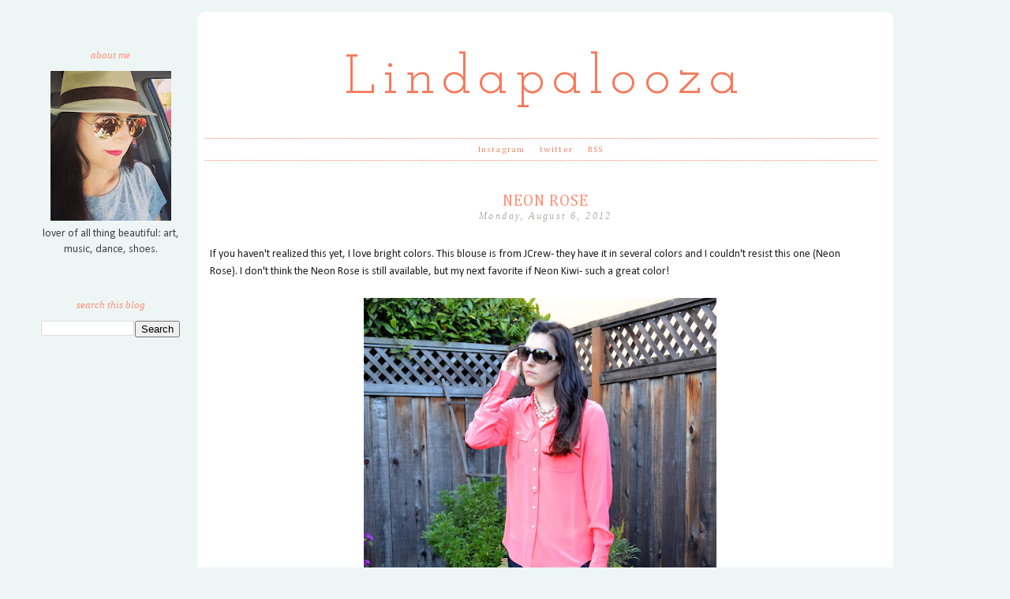

--- FILE ---
content_type: text/html; charset=UTF-8
request_url: https://www.lindapalooza.com/2012/08/neon-rose.html
body_size: 9650
content:
<!DOCTYPE html>
<html dir='ltr' xmlns='http://www.w3.org/1999/xhtml' xmlns:b='http://www.google.com/2005/gml/b' xmlns:data='http://www.google.com/2005/gml/data' xmlns:expr='http://www.google.com/2005/gml/expr' xmlns:fb='https://www.facebook.com/2008/fbml'>
<head>
<link href='https://www.blogger.com/static/v1/widgets/2944754296-widget_css_bundle.css' rel='stylesheet' type='text/css'/>
<meta content='text/html; charset=UTF-8' http-equiv='Content-Type'/>
<meta content='blogger' name='generator'/>
<link href='https://www.lindapalooza.com/favicon.ico' rel='icon' type='image/x-icon'/>
<link href='https://www.lindapalooza.com/2012/08/neon-rose.html' rel='canonical'/>
<link rel="alternate" type="application/atom+xml" title="Lindapalooza - Atom" href="https://www.lindapalooza.com/feeds/posts/default" />
<link rel="alternate" type="application/rss+xml" title="Lindapalooza - RSS" href="https://www.lindapalooza.com/feeds/posts/default?alt=rss" />
<link rel="service.post" type="application/atom+xml" title="Lindapalooza - Atom" href="https://www.blogger.com/feeds/1776973945718894769/posts/default" />

<link rel="alternate" type="application/atom+xml" title="Lindapalooza - Atom" href="https://www.lindapalooza.com/feeds/2950636581033398590/comments/default" />
<!--Can't find substitution for tag [blog.ieCssRetrofitLinks]-->
<link href='https://blogger.googleusercontent.com/img/b/R29vZ2xl/AVvXsEjym0DsGWctn87ihYVREs1HWGz7HUNU2xNDCsbrk0Sq6dnu0FIjvfRpOppDr9qnyWqVlIkbUeHcCOwMUOd5AN7Ea-KE6MRYMw7rZ1eVcEsoBru5fOrrSbDLuLOCAkpFjPJEb6jA8mvong/s800/DSC_0036.jpg' rel='image_src'/>
<meta content='https://www.lindapalooza.com/2012/08/neon-rose.html' property='og:url'/>
<meta content='Neon Rose' property='og:title'/>
<meta content='' property='og:description'/>
<meta content='https://blogger.googleusercontent.com/img/b/R29vZ2xl/AVvXsEjym0DsGWctn87ihYVREs1HWGz7HUNU2xNDCsbrk0Sq6dnu0FIjvfRpOppDr9qnyWqVlIkbUeHcCOwMUOd5AN7Ea-KE6MRYMw7rZ1eVcEsoBru5fOrrSbDLuLOCAkpFjPJEb6jA8mvong/w1200-h630-p-k-no-nu/DSC_0036.jpg' property='og:image'/>
<title>Lindapalooza: Neon Rose</title>
<style type='text/css'>@font-face{font-family:'Calibri';font-style:normal;font-weight:400;font-display:swap;src:url(//fonts.gstatic.com/l/font?kit=J7afnpV-BGlaFfdAhLEY67FIEjg&skey=a1029226f80653a8&v=v15)format('woff2');unicode-range:U+0000-00FF,U+0131,U+0152-0153,U+02BB-02BC,U+02C6,U+02DA,U+02DC,U+0304,U+0308,U+0329,U+2000-206F,U+20AC,U+2122,U+2191,U+2193,U+2212,U+2215,U+FEFF,U+FFFD;}@font-face{font-family:'Cambria';font-style:normal;font-weight:400;font-display:swap;src:url(//fonts.gstatic.com/l/font?kit=GFDqWAB9jnWLT-HIK7ILrphaOAw&skey=d4699178559bc4b0&v=v18)format('woff2');unicode-range:U+0000-00FF,U+0131,U+0152-0153,U+02BB-02BC,U+02C6,U+02DA,U+02DC,U+0304,U+0308,U+0329,U+2000-206F,U+20AC,U+2122,U+2191,U+2193,U+2212,U+2215,U+FEFF,U+FFFD;}@font-face{font-family:'Josefin Slab';font-style:normal;font-weight:400;font-display:swap;src:url(//fonts.gstatic.com/s/josefinslab/v29/lW-swjwOK3Ps5GSJlNNkMalNpiZe_ldbOR4W71msR349KoKZAyOw3w.woff2)format('woff2');unicode-range:U+0000-00FF,U+0131,U+0152-0153,U+02BB-02BC,U+02C6,U+02DA,U+02DC,U+0304,U+0308,U+0329,U+2000-206F,U+20AC,U+2122,U+2191,U+2193,U+2212,U+2215,U+FEFF,U+FFFD;}</style>
<style id='page-skin-1' type='text/css'><!--
/*
-----------------------------------------------
Blogger Template Style
Designer: Ana Degenaar
URL:      www.blogmilkshop.com
----------------------------------------------- */
#Navbar1 {
margin: 0;
padding: 0;
visibility: hide;
display: none ;
}
/* Variable definitions
====================
<Variable name="bgcolor" description="Background Color"
type="color" default="#333">
<Variable name="textcolor" description="Text Color"
type="color" default="#333">
<Variable name="quotecolor" description="Quote Color"
type="color" default="#333">
<Variable name="linkcolor" description="Link Color"
type="color" default="#58a">
<Variable name="visitedlinkcolor" description="Visited Link Color"
type="color" default="#58a">
<Variable name="blogtitlecolor" description="Blog Title Color"
type="color" default="#666">
<Variable name="posttitlecolor" description="Post Title Color"
type="color" default="#c60">
<Variable name="datetitlecolor" description="Date Title Color"
type="color" default="#c60">
<Variable name="sidebartitlecolor" description="Sidebar Title Color"
type="color" default="#999">
<Variable name="sidebartextcolor" description="Sidebar Text Color"
type="color" default="#666">
<Variable name="postfootercolor" description="Footer Text Color"
type="color" default="#666">
<Variable name="columnsbg" description="Columns Background Color"
type="color" default="#666">
<Variable name="bodyfont" description="Text Font"
type="font" default="normal normal 90% 'Lucida Sans Unicode', 'Lucida Grande', Tahoma, sans-serif;">
<Variable name="quotefont" description="Quote Font"
type="font" default="normal normal 90% 'Lucida Sans Unicode', 'Lucida Grande', Tahoma, sans-serif;">
<Variable name="blogtitlefont" description="Blog Title Font"
type="font"
default="normal normal 78% 'Trebuchet MS',Trebuchet,Arial,Verdana,Sans-serif">
<Variable name="datetitlefont" description="Date Title Font"
type="font"
default="normal normal 200% Georgia, Serif">
<Variable name="posttitlefont" description="Post Title Font"
type="font"
default="normal normal 200% Georgia, Serif">
<Variable name="sidebartitlefont" description="Sidebar Title Font"
type="font"
default="normal normal 200% Georgia, Serif">
<Variable name="postfooterfont" description="Post Footer Font"
type="font"
default="normal normal 78% 'Trebuchet MS', Trebuchet, Arial, Verdana, Sans-serif">
<Variable name="startSide" description="Start side in blog language"
type="automatic" default="left">
<Variable name="endSide" description="End side in blog language"
type="automatic" default="right">
<Variable name="linkbarTextColor" description="Linkbar Text Color"
type="color" default="#ffffff">
<Variable name="linkbarborderColor" description="Linkbar Border Color"
type="color" default="#ffffff">
<Variable name="linkbarHoverTextColor" description="Linkbar Hover Text Color"
type="color" default="#9D1961">
<Variable name="linkbarTextFont" description="Linkbar Text Font"
type="font"
default="normal normal 77% Verdana, sans-serif"
>
*/
/* Use this with templates/template-bwocol.html */
body {
background: #edf6f5;
color:#212121;
margin:0;
font: normal normal 14px Calibri;
text-align: center;
}
a:link {
color: #f87859;
text-decoration:none;
}
a:visited {
color: #f87859;
}
.rsidebar a:link {
color: #f87859;
text-decoration:none;
}
.rsidebar a:visited {
color: #f87859;
text-decoration:none;
}
a:hover {
color:#ccc;
}
a img {
border-width:0;
}
/* Header
-----------------------------------------------(c) theme by blogmilk
*/
#header-wrapper {
width: 100%;
height: 150px;
text-transform: none;
font: normal normal 70px Josefin Slab;
color: #99e9e4;
text-align: center;
}
#header-inner {
background-position: center;
margin-left: auto;
margin-right: auto;
}
#header h1 {
color: #99e9e4;
font: normal normal 70px Josefin Slab;
text-decoration:none;
text-transform: none;
margin-top: 0px;
letter-spacing: 10px;
padding-top: 50px;
}
#header a:hover {
color:#666666;
}
#header .description {
margin:0 5px 5px;
padding:0 20px 15px;
max-width:995px;
text-transform:uppercase;
letter-spacing:.2em;
line-height: 1.4em;
font-size: 0px;
}
#header a img {
margin: 0px 0px 0px 0px;
padding: 0px 0px 0px 0px;
border: 0;
}
/* -----   LINKBAR   -----(c) theme by blogmilk*/
#linkbar-wrapper {
margin: 10px 0px 30px 0px;
padding: 0px 0px 0px 15px;
width: 97%;
position: relative;
border-top: dotted 1px #ee866d;
border-bottom: dotted 1px #ee866d;
}
#linkbar .widget {
margin: 0px 0px 0px 0px;
padding: 4px 0px 3px 0px;
text-align: center;
}
#linkbar ul {
margin: 0px 0px 0px 0px;
padding: 0px 0px 0px 0px;
list-style-type:none;
}
#linkbar li {
display: inline;
margin: 0px 0px 0px 0px;
padding: 0px 0px 0px 0px;
font: normal normal 11px Cambria;
color: #ee866d;
}
#linkbar h2 {
margin: 0px 0px 0px 0px;
padding: 0px 0px 0px 0px;
display: none;
visibility: hidden;
font: normal normal 11px Cambria;
color: #ee866d;
}
#linkbar a {
clear: both;
margin: 0px -4px 0px 0px;
padding: 6px 20px 6px 0px;
width:100%;
text-decoration:none;
font: normal normal 11px Cambria;
color: #ee866d;
text-transform: none;
letter-spacing: 0.1em;
}
#linkbar a:hover {
color: #ffffff;
background: $linkbarHoverBgColor;
text-decoration:underline;
}
/* Outer-Wrapper
-----------------------------------------------(c) theme by blogmilk */
#outer-wrapper {
width: 1200px;
margin:0 auto;
text-align:left;
margin-top: -5px;
font: normal normal 14px Calibri;
font-weight: normal;
line-height:20px;
color: #212121;
}
#main-wrapper {
margin-bottom: -18px;
margin-top: 20px;
margin-bottom: 10px;
width: 862px;
float: left;
padding-left: 10px;
padding-right: 10px;
-moz-border-radius: 10px;
border-radius: 10px;
background: #fff;
word-wrap: break-word; /* fix for long text breaking sidebar float in IE */
overflow: hidden;     /* fix for long non-text content breaking IE sidebar float */
}
#sidebar-wrapper {
text-transform: lowercase;
color: #444444;
margin-top: 50px;
width: 200px;
padding-bottom: 10px;
padding-right: 10px;
float: left;
text-align: center;
word-wrap: break-word; /* fix for long text breaking sidebar float in IE */
overflow: hidden;      /* fix for long non-text content breaking IE sidebar float */
}
/* Headings
-----------------------------------------------(c) theme by blogmilk */
h2 {
font: italic normal 13px Georgia, Utopia, 'Palatino Linotype', Palatino, serif;
line-height: 1.4em;
text-transform: lowercase;
color: #ff8f74;
text-align: center;
}
/* Posts
-----------------------------------------------(c) theme by blogmilk
*/
h2.date-header {
color: #aeaeab;
font: italic normal 12px 'Times New Roman', Times, FreeSerif, serif;
font-weight: normal;
letter-spacing: 0.2em;
text-transform: none;
padding-bottom: 20px;
text-align: center;
margin-top: -20px;
}
.post {
margin:.5em 0 1.5em;
padding: 5px 5px 5px 6px;
}
.post h3 {
margin:.25em 0 0;
font-weight: normal;
letter-spacing: 1px;
line-height:1.4em;
font: normal normal 20px Cambria;
color: #ff8f74;
text-transform: none;
margin-bottom: 20px;
}
.post h3 a, .post h3 a:visited, .post h3 strong {
display:block;
text-decoration:none;
color: #ff8f74;
font-weight: normal;
font: normal normal 20px Cambria;
text-transform: uppercase;
text-align: center;
}
.post h3 strong, .post h3 a:hover {
color:#eee;
}
.post-body {
margin:0 0 .75em;
line-height:1.6em;
color:#212121;
padding-right: 15px;
}
.post-footer {
font: normal normal 12px 'Times New Roman', Times, FreeSerif, serif;
text-transform: lowercase;
line-height:1.6em;
margin-bottom: 30px;
margin-top: 40px;
letter-spacing: 1px;
height: 40px;
display: block;
padding-top: 6px;
text-align: right;
color: #ff8f74;
border-top: dotted 1px #ee866d;
border-bottom: dotted 1px #ee866d;
}
.post-labels {
padding-left: 3px;
color: #ff8f74;
text-align: left;
float: left;
padding-left: 10px;
}
.post-footer a {
color: #ff8f74;
}
.comment-link {
text-align: left;
float: left;
padding-left: 10px;
}
.post-footer-line-1 {
font: normal normal 12px 'Times New Roman', Times, FreeSerif, serif;
}
.post img {
margin-bottom:6px;
}
.tr-caption-container img {
border: none;
padding: 0;
}
.post blockquote {
line-height: 1.8em;
margin-left: 15px;
color: #212121;
font: normal normal 11px Calibri;
border-left: 1px dotted #212121;
padding-left: 5px;
}
.post blockquote p {
line-height: 1.6em;
}
/* Comments
-----------------------------------------------(c) theme by blogmilk */
#comments h4 {
font-weight: normal;
line-height: 1.4em;
text-transform:lowercase;
color: #999999;
}
#comments-block {
margin:1em 0 1.5em;
line-height:1.6em;
font-transform: lowercase;
}
#comments-block .comment-author {
margin:.5em 0;
font-transform: lowercase;
}
#comments-block .comment-body {
margin:.25em 0 0;
font-transform: lowercase;
}
#comments-block .comment-footer {
margin:-.25em 0 2em;
line-height: 1.4em;
text-transform:uppercase;
letter-spacing:.1em;
font-size: 10px;
border-bottom: 1px #ccc dotted;
}
#comments-block .comment-body p {
margin:0 0 .75em;
}
.deleted-comment {
font-style:italic;
color:gray;
}
#blog-pager-newer-link {
float: left;
text-transform: uppercase;
font-size: 16px;
padding-left: 20px;
}
#blog-pager-older-link {
float: right;
text-transform: uppercase;
padding-right: 20px;
font-size: 16px;
}
#blog-pager {
text-align: center;
text-transform: uppercase;
font-size: 16px;
}
.feed-links {
clear: both;
line-height: 2.5em;
}
/* Sidebar Content
-----------------------------------------------(c) theme by blogmilk */
.sidebar {
line-height:1.6em;
}
.rsidebar ul li {
list-style: none;
margin-left: -40px;
line-height:1.8em;
}
.rsidebar .widget {
margin:0 5px 1.5em 5px;
padding: 5px 7px 5px 7px;
padding-bottom: 15px;
}
.main .widget {
margin:0 0 1.5em;
padding:0 0 1.5em;
}
.main .Blog {
border-bottom-width: 0;
}
/* Profile
-----------------------------------------------(c) theme by blogmilk */
.profile-img {
display: block;
float: center;
margin-left: 10px;
margin-right: 0px;
height: 150px;
width: 150px;
-webkit-border-radius: 50em;
-moz-border-radius: 50em;
border-radius: 50em;
}
.profile-data {
margin:0;
text-transform:uppercase;
letter-spacing:.1em;
font: normal normal 78% 'Trebuchet MS', Trebuchet, Arial, Verdana, Sans-serif;
color: #999999;
font-weight: bold;
line-height: 1.6em;
align: center;
}
.profile-datablock {
margin:.5em 0 .5em;
text-align: center;
}
.profile-textblock {
margin: 0.5em 0;
line-height: 1.6em;
}
.profile-link {
font: normal normal 78% 'Trebuchet MS', Trebuchet, Arial, Verdana, Sans-serif;
text-transform: uppercase;
letter-spacing: .1em;
text-align: center;
}
.profile-name-link {
background-image:none !important;
padding-left:0px;
}
#credits {
padding: 50px 0px 0px 0px;
width: 100%;
text-align: center;
display: block;
height: 40px;
float: right;
text-transform: uppercase;
font: normal 8px 'Times New Roman', Times, FreeSerif, serif;
letter-spacing: 2px;
}
#footer-columns {
clear:both;
color: #444444;
-moz-border-radius: 10px;
border-radius: 10px;
background: #d1f6f1;
}
.footer-column ul li {
list-style: none;
margin-left: -35px;
}
.footer-column {
padding: 10px;
}

--></style>
<script src="//apis.google.com/js/plusone.js" type="text/javascript">
{lang: 'en-US'}
</script>
<link href='https://www.blogger.com/dyn-css/authorization.css?targetBlogID=1776973945718894769&amp;zx=74896238-045b-4182-b964-9015b380e1d1' media='none' onload='if(media!=&#39;all&#39;)media=&#39;all&#39;' rel='stylesheet'/><noscript><link href='https://www.blogger.com/dyn-css/authorization.css?targetBlogID=1776973945718894769&amp;zx=74896238-045b-4182-b964-9015b380e1d1' rel='stylesheet'/></noscript>
<meta name='google-adsense-platform-account' content='ca-host-pub-1556223355139109'/>
<meta name='google-adsense-platform-domain' content='blogspot.com'/>

</head>
<body>
<div class='navbar section' id='navbar'><div class='widget Navbar' data-version='1' id='Navbar1'><script type="text/javascript">
    function setAttributeOnload(object, attribute, val) {
      if(window.addEventListener) {
        window.addEventListener('load',
          function(){ object[attribute] = val; }, false);
      } else {
        window.attachEvent('onload', function(){ object[attribute] = val; });
      }
    }
  </script>
<div id="navbar-iframe-container"></div>
<script type="text/javascript" src="https://apis.google.com/js/platform.js"></script>
<script type="text/javascript">
      gapi.load("gapi.iframes:gapi.iframes.style.bubble", function() {
        if (gapi.iframes && gapi.iframes.getContext) {
          gapi.iframes.getContext().openChild({
              url: 'https://www.blogger.com/navbar/1776973945718894769?po\x3d2950636581033398590\x26origin\x3dhttps://www.lindapalooza.com',
              where: document.getElementById("navbar-iframe-container"),
              id: "navbar-iframe"
          });
        }
      });
    </script><script type="text/javascript">
(function() {
var script = document.createElement('script');
script.type = 'text/javascript';
script.src = '//pagead2.googlesyndication.com/pagead/js/google_top_exp.js';
var head = document.getElementsByTagName('head')[0];
if (head) {
head.appendChild(script);
}})();
</script>
</div></div>
<div id='outer-wrapper'><div id='wrap2'>
<div id='content-wrapper'>
<div id='crosscol-wrapper' style='text-align:center'>
<div class='crosscol no-items section' id='crosscol'></div>
</div>
<div id='sidebar-wrapper'>
<div class='rsidebar section' id='rsidebar'><div class='widget Image' data-version='1' id='Image1'>
<h2>About Me</h2>
<div class='widget-content'>
<img alt='About Me' height='190' id='Image1_img' src='https://blogger.googleusercontent.com/img/b/R29vZ2xl/AVvXsEjcY9N7HJ0E7ezLqg2Wvgu-mNp7CAlRT8jf7fqXFPqbwupGSUZKkWQkga6t4PX_xnGU795ygRZ-C8YDvMxaE-Y2fKgCtQbTpBB4FMkAypjJs4bQPZvPEFTc61tIw73QnKYMeoTjl4W1uw/s190/IMG_5002.JPG' width='153'/>
<br/>
<span class='caption'>Lover of all thing beautiful: art, music, dance, shoes.</span>
</div>
<div class='clear'></div>
</div><div class='widget BlogSearch' data-version='1' id='BlogSearch1'>
<h2 class='title'>Search This Blog</h2>
<div class='widget-content'>
<div id='BlogSearch1_form'>
<form action='https://www.lindapalooza.com/search' class='gsc-search-box' target='_top'>
<table cellpadding='0' cellspacing='0' class='gsc-search-box'>
<tbody>
<tr>
<td class='gsc-input'>
<input autocomplete='off' class='gsc-input' name='q' size='10' title='search' type='text' value=''/>
</td>
<td class='gsc-search-button'>
<input class='gsc-search-button' title='search' type='submit' value='Search'/>
</td>
</tr>
</tbody>
</table>
</form>
</div>
</div>
<div class='clear'></div>
</div></div>
</div>
<div id='main-wrapper'>
<div id='header-wrapper'>
<div class='header section' id='header'><div class='widget Header' data-version='1' id='Header1'>
<div id='header-inner'>
<div class='titlewrapper'>
<h1 class='title'>
<a href='https://www.lindapalooza.com/'>
Lindapalooza
</a>
</h1>
</div>
<div class='descriptionwrapper'>
<p class='description'><span>
</span></p>
</div>
</div>
</div></div>
</div>
<div style='clear: both;'></div>
<div id='linkbar-wrapper'>
<div class='linkbar section' id='linkbar'><div class='widget LinkList' data-version='1' id='LinkList125'>
<h2>Linkbar</h2>
<div class='widget-content'>
<ul>
<li><a href='https://instagram.com/lindawatkins/'>Instagram</a></li>
<li><a href='http://twitter.com/lindawatkins'>twitter</a></li>
<li><a href='http://lindapalooza.blogspot.com/feeds/posts/default?alt=rss'>RSS</a></li>
</ul>
</div>
</div></div>
</div>
<div class='main section' id='main'><div class='widget Blog' data-version='1' id='Blog1'>
<div class='blog-posts hfeed'>
<!--Can't find substitution for tag [defaultAdStart]-->

        <div class="date-outer">
      

        <div class="date-posts">
      
<div class='post-outer'>
<div class='post hentry'>
<a name='2950636581033398590'></a>
<h3 class='post-title entry-title'>
<a href='https://www.lindapalooza.com/2012/08/neon-rose.html'>Neon Rose</a>
</h3>
<script>var ultimaFecha = 'Monday, August 6, 2012';</script>
<h2 class='date-header'>Monday, August 6, 2012</h2>
<div class='post-header-line-1'></div>
<div class='post-body entry-content'>
If you haven't realized this yet, I love bright colors.  This blouse is from JCrew- they have it in several colors and I couldn't resist this one (Neon Rose). I don't think the Neon Rose is still available, but my next favorite if Neon Kiwi- such a great color! <br />
<br />
<div class="separator" style="clear: both; text-align: center;"><a href="https://blogger.googleusercontent.com/img/b/R29vZ2xl/AVvXsEjym0DsGWctn87ihYVREs1HWGz7HUNU2xNDCsbrk0Sq6dnu0FIjvfRpOppDr9qnyWqVlIkbUeHcCOwMUOd5AN7Ea-KE6MRYMw7rZ1eVcEsoBru5fOrrSbDLuLOCAkpFjPJEb6jA8mvong/s1600/DSC_0036.jpg" imageanchor="1" style="margin-left:1em; margin-right:1em"><img border="0" height="670" src="https://blogger.googleusercontent.com/img/b/R29vZ2xl/AVvXsEjym0DsGWctn87ihYVREs1HWGz7HUNU2xNDCsbrk0Sq6dnu0FIjvfRpOppDr9qnyWqVlIkbUeHcCOwMUOd5AN7Ea-KE6MRYMw7rZ1eVcEsoBru5fOrrSbDLuLOCAkpFjPJEb6jA8mvong/s800/DSC_0036.jpg" width="447" /></a></div><br />
<div class="separator" style="clear: both; text-align: center;"><a href="https://blogger.googleusercontent.com/img/b/R29vZ2xl/AVvXsEhUAofusMKgmi5-WcfmCIMzAqLa0zGQY-rYrbMNlc-RFbt6LkvoBzC-4fQSYrWmfRjHHqvPojnRmzSs-0_vZiJoMZ4SMklotLjV8BTqWSpDe5CnCk5uiFaCH9F9gB0kUiLyoZzyp44GKw/s1600/DSC_0037.jpg" imageanchor="1" style="margin-left:1em; margin-right:1em"><img border="0" height="670" src="https://blogger.googleusercontent.com/img/b/R29vZ2xl/AVvXsEhUAofusMKgmi5-WcfmCIMzAqLa0zGQY-rYrbMNlc-RFbt6LkvoBzC-4fQSYrWmfRjHHqvPojnRmzSs-0_vZiJoMZ4SMklotLjV8BTqWSpDe5CnCk5uiFaCH9F9gB0kUiLyoZzyp44GKw/s800/DSC_0037.jpg" width="447" /></a></div><br />
<div class="separator" style="clear: both; text-align: center;"><a href="https://blogger.googleusercontent.com/img/b/R29vZ2xl/AVvXsEjPqN3WWLuNtWsmnY1uN3hd_nD71HHmjSWYKu9r_XIFluShtaEIS3k2aVFPLAnGQkMZeQAZPx2okqRLZR5B3urozH131A_kpqm17z4HatoIGO2Vw4dLLuEKgyxaqFLtmz4oE_Nem6tsfw/s1600/DSC_0046.jpg" imageanchor="1" style="margin-left:1em; margin-right:1em"><img border="0" height="450" src="https://blogger.googleusercontent.com/img/b/R29vZ2xl/AVvXsEjPqN3WWLuNtWsmnY1uN3hd_nD71HHmjSWYKu9r_XIFluShtaEIS3k2aVFPLAnGQkMZeQAZPx2okqRLZR5B3urozH131A_kpqm17z4HatoIGO2Vw4dLLuEKgyxaqFLtmz4oE_Nem6tsfw/s800/DSC_0046.jpg" width="447" /></a></div><br />
Top: <a href="http://www.jcrew.com/womens_special_sizes/tall/shirts/PRDOVR~61282/99102833432/ENE~1+2+3+22+4294967294+20~~~0~45~all~mode+matchallany~~~~~neon+rose/61282.jsp">Blythe blouse</a> Neon Rose<br />
Jean: JCrew <a href="http://www.jcrew.com/womens_category/denim/matchstick/PRDOVR~50520/99102498993/ENE~1+2+3+22+4294967294+20~~~0~45~all~mode+matchallany~~~~~matchstick/50520.jsp">Matchstick Jean</a> in classic rinse wash<br />
Shoe: Tom's <a href="http://shop.nordstrom.com/s/toms-corbel-wedge/3221266?origin=category&amp;fashionColor=&amp;resultback=1699">Corbel Wedge</a>  I'm showing these shoes with a different jean because I forgot to take a photo while I was wearing the full outfit.  But, just shows you how versatile these shoes can be!<br />
Handbag: Kate Spade- I got this bag during the sample sale, so it's no longer available.  But, here's a <a href="http://www.katespade.com/designer-handbags/leather-handbags/kate-spade-grove-court-lainey/PXRU2972,default,pd.html?dwvar_PXRU2972_color=001&amp;start=89&amp;cgid=handbags">similar style</a> (they just don't have it in yellow).<br />
Necklace: Ann Taylor.  I got this several years ago, but <a href="http://www.anntaylor.com/ann/product/AT-Weddings-Events/AT-Weddings-Shoes-Accessories/Large-Pearlized-Bead-and-Crystal-Statement-Necklace/290346?colorExplode=false&amp;skuId=11900948&amp;catid=cata000021&amp;productPageType=fullPriceProducts&amp;defaultColor=9045">here's</a> another great piece.<br />
Sunglasses: <a href="http://shop.nordstrom.com/sr?keyword=sunglasses+for+women&amp;origin=PredictiveSearch#keyword=sunglasses%20for%20women&amp;type=keyword&amp;page=1&amp;category=&amp;color=&amp;price=&amp;brand=6197&amp;instoreavailability=false&amp;lastfilter=brand&amp;sizeFinderId=0&amp;segmentId=0">Jimmy Choo</a> at Nordstrom
<div style='clear: both;'></div>
</div>
<div class='post-share-buttons'>
<a class='goog-inline-block share-button sb-email' href='https://www.blogger.com/share-post.g?blogID=1776973945718894769&postID=2950636581033398590&target=email' target='_blank' title='Email This'><span class='share-button-link-text'>Email This</span></a><a class='goog-inline-block share-button sb-blog' href='https://www.blogger.com/share-post.g?blogID=1776973945718894769&postID=2950636581033398590&target=blog' onclick='window.open(this.href, "_blank", "height=270,width=475"); return false;' target='_blank' title='BlogThis!'><span class='share-button-link-text'>BlogThis!</span></a><a class='goog-inline-block share-button sb-twitter' href='https://www.blogger.com/share-post.g?blogID=1776973945718894769&postID=2950636581033398590&target=twitter' target='_blank' title='Share to X'><span class='share-button-link-text'>Share to X</span></a><a class='goog-inline-block share-button sb-facebook' href='https://www.blogger.com/share-post.g?blogID=1776973945718894769&postID=2950636581033398590&target=facebook' onclick='window.open(this.href, "_blank", "height=430,width=640"); return false;' target='_blank' title='Share to Facebook'><span class='share-button-link-text'>Share to Facebook</span></a><a class='goog-inline-block share-button sb-pinterest' href='https://www.blogger.com/share-post.g?blogID=1776973945718894769&postID=2950636581033398590&target=pinterest' target='_blank' title='Share to Pinterest'><span class='share-button-link-text'>Share to Pinterest</span></a>
</div>
<div class='post-footer'>
<div class='post-footer-line post-footer-line-1'>
<span class='post-icons'>
</span>
</div>
<div class='post-footer-line post-footer-line-2'>
<span class='post-comment-link2'>
</span>
</div>
<div class='post-footer-line post-footer-line-3'></div>
<span class='post-labels'>
Labels:
<a href='https://www.lindapalooza.com/search/label/casual' rel='tag'>casual</a> &#187; 
<a href='https://www.lindapalooza.com/search/label/day%20look' rel='tag'>day look</a> &#187; 
<a href='https://www.lindapalooza.com/search/label/jeans' rel='tag'>jeans</a>
</span>
</div>
</div>
<div class='comments' id='comments'>
<a name='comments'></a>
<h4>

          1 comments:
        
</h4>
<div id='Blog1_comments-block-wrapper'>
<dl class='avatar-comment-indent' id='comments-block'>
<script type='text/javascript'>var CommentsCounter=0;</script>
<dt class='comment-author ' id='c4815036051035060165'>
<a name='c4815036051035060165'></a>
<div class="avatar-image-container vcard"><span dir="ltr"><a href="https://www.blogger.com/profile/09064016115197503648" target="" rel="nofollow" onclick="" class="avatar-hovercard" id="av-4815036051035060165-09064016115197503648"><img src="https://resources.blogblog.com/img/blank.gif" width="35" height="35" class="delayLoad" style="display: none;" longdesc="//1.bp.blogspot.com/_VEI9f0EjlkU/SassdX7SbsI/AAAAAAAAADc/Vq62ViPG8k0/S45-s35/DSCN3403.jpg" alt="" title="David &amp;quot;El Salsero&amp;quot;">

<noscript><img src="//1.bp.blogspot.com/_VEI9f0EjlkU/SassdX7SbsI/AAAAAAAAADc/Vq62ViPG8k0/S45-s35/DSCN3403.jpg" width="35" height="35" class="photo" alt=""></noscript></a></span></div>
<script type='text/javascript'> CommentsCounter=CommentsCounter+1; document.write(CommentsCounter+".") </script>
<a href='https://www.blogger.com/profile/09064016115197503648' rel='nofollow'>David &quot;El Salsero&quot;</a>
said...
</dt>
<dd class='comment-body' id='Blog1_cmt-4815036051035060165'>
<p>
I love the shoes. I&#39;m really liking your style.
</p>
</dd>
<dd class='comment-footer'>
<span class='comment-timestamp'>
<a href='https://www.lindapalooza.com/2012/08/neon-rose.html?showComment=1344747035762#c4815036051035060165' title='comment permalink'>
August 11, 2012 at 9:50&#8239;PM
</a>
<span class='item-control blog-admin pid-1748283735'>
<a class='comment-delete' href='https://www.blogger.com/comment/delete/1776973945718894769/4815036051035060165' title='Delete Comment'>
<img src='//www.blogger.com/img/icon_delete13.gif'/>
</a>
</span>
</span>
</dd>
</dl>
</div>
<p class='comment-footer'>
<a href='https://www.blogger.com/comment/fullpage/post/1776973945718894769/2950636581033398590' onclick=''>Post a Comment</a>
</p>
<div id='backlinks-container'>
<div id='Blog1_backlinks-container'>
</div>
</div>
</div>
</div>

      </div></div>
    
<!--Can't find substitution for tag [adEnd]-->
</div>
<div class='blog-pager' id='blog-pager'>
<span id='blog-pager-newer-link'>
<a class='blog-pager-newer-link' href='https://www.lindapalooza.com/2012/08/sunshine-yellow.html' id='Blog1_blog-pager-newer-link' title='Newer Post'>&#8592;</a>
</span>
<span id='blog-pager-older-link'>
<a class='blog-pager-older-link' href='https://www.lindapalooza.com/2012/08/power-print.html' id='Blog1_blog-pager-older-link' title='Older Post'>&#8594; </a>
</span>
<a class='home-link' href='https://www.lindapalooza.com/'>&#9830;</a>
</div>
<div class='clear'></div>
</div></div>
<div id='footer-columns'>
<div id='footer1' style='width: 25%; float: left; margin:0; text-align: left;'>
<div class='footer-column no-items section' id='col1'></div>
</div>
<div id='footer2' style='width: 25%; float: left; margin:0; text-align: left;'>
<div class='footer-column no-items section' id='col2'></div>
</div>
<div id='footer3' style='width: 25%; float: left; margin:0; text-align: left;'>
<div class='footer-column no-items section' id='col3'></div>
</div>
<div id='footer4' style='width: 25%; float: right; margin:0; text-align: left;'>
<div class='footer-column no-items section' id='col4'></div>
</div>
<div style='clear:both;'></div>
</div>
<div id='credits'>
<p><a href='https://www.lindapalooza.com/'>Lindapalooza</a>
<b>
</b> All rights reserved<a href='http://www.blogmilkshop.com/'> &#169; Blog Milk </a><a href=''></a> Powered by Blogger</p>
</div>
</div>
<!-- spacer for skins that want sidebar and main to be the same height-->
<div class='clear'>&#160;</div>
</div>
<!-- end content-wrapper -->
</div></div>
<!-- end outer-wrapper -->

<script type="text/javascript" src="https://www.blogger.com/static/v1/widgets/3845888474-widgets.js"></script>
<script type='text/javascript'>
window['__wavt'] = 'AOuZoY556TG2tZZbgNMnFxMCCeE29_L4lw:1768806507586';_WidgetManager._Init('//www.blogger.com/rearrange?blogID\x3d1776973945718894769','//www.lindapalooza.com/2012/08/neon-rose.html','1776973945718894769');
_WidgetManager._SetDataContext([{'name': 'blog', 'data': {'blogId': '1776973945718894769', 'title': 'Lindapalooza', 'url': 'https://www.lindapalooza.com/2012/08/neon-rose.html', 'canonicalUrl': 'https://www.lindapalooza.com/2012/08/neon-rose.html', 'homepageUrl': 'https://www.lindapalooza.com/', 'searchUrl': 'https://www.lindapalooza.com/search', 'canonicalHomepageUrl': 'https://www.lindapalooza.com/', 'blogspotFaviconUrl': 'https://www.lindapalooza.com/favicon.ico', 'bloggerUrl': 'https://www.blogger.com', 'hasCustomDomain': true, 'httpsEnabled': true, 'enabledCommentProfileImages': true, 'gPlusViewType': 'FILTERED_POSTMOD', 'adultContent': false, 'analyticsAccountNumber': '', 'encoding': 'UTF-8', 'locale': 'en', 'localeUnderscoreDelimited': 'en', 'languageDirection': 'ltr', 'isPrivate': false, 'isMobile': false, 'isMobileRequest': false, 'mobileClass': '', 'isPrivateBlog': false, 'isDynamicViewsAvailable': true, 'feedLinks': '\x3clink rel\x3d\x22alternate\x22 type\x3d\x22application/atom+xml\x22 title\x3d\x22Lindapalooza - Atom\x22 href\x3d\x22https://www.lindapalooza.com/feeds/posts/default\x22 /\x3e\n\x3clink rel\x3d\x22alternate\x22 type\x3d\x22application/rss+xml\x22 title\x3d\x22Lindapalooza - RSS\x22 href\x3d\x22https://www.lindapalooza.com/feeds/posts/default?alt\x3drss\x22 /\x3e\n\x3clink rel\x3d\x22service.post\x22 type\x3d\x22application/atom+xml\x22 title\x3d\x22Lindapalooza - Atom\x22 href\x3d\x22https://www.blogger.com/feeds/1776973945718894769/posts/default\x22 /\x3e\n\n\x3clink rel\x3d\x22alternate\x22 type\x3d\x22application/atom+xml\x22 title\x3d\x22Lindapalooza - Atom\x22 href\x3d\x22https://www.lindapalooza.com/feeds/2950636581033398590/comments/default\x22 /\x3e\n', 'meTag': '', 'adsenseHostId': 'ca-host-pub-1556223355139109', 'adsenseHasAds': false, 'adsenseAutoAds': false, 'boqCommentIframeForm': true, 'loginRedirectParam': '', 'view': '', 'dynamicViewsCommentsSrc': '//www.blogblog.com/dynamicviews/4224c15c4e7c9321/js/comments.js', 'dynamicViewsScriptSrc': '//www.blogblog.com/dynamicviews/f9a985b7a2d28680', 'plusOneApiSrc': 'https://apis.google.com/js/platform.js', 'disableGComments': true, 'interstitialAccepted': false, 'sharing': {'platforms': [{'name': 'Get link', 'key': 'link', 'shareMessage': 'Get link', 'target': ''}, {'name': 'Facebook', 'key': 'facebook', 'shareMessage': 'Share to Facebook', 'target': 'facebook'}, {'name': 'BlogThis!', 'key': 'blogThis', 'shareMessage': 'BlogThis!', 'target': 'blog'}, {'name': 'X', 'key': 'twitter', 'shareMessage': 'Share to X', 'target': 'twitter'}, {'name': 'Pinterest', 'key': 'pinterest', 'shareMessage': 'Share to Pinterest', 'target': 'pinterest'}, {'name': 'Email', 'key': 'email', 'shareMessage': 'Email', 'target': 'email'}], 'disableGooglePlus': true, 'googlePlusShareButtonWidth': 0, 'googlePlusBootstrap': '\x3cscript type\x3d\x22text/javascript\x22\x3ewindow.___gcfg \x3d {\x27lang\x27: \x27en\x27};\x3c/script\x3e'}, 'hasCustomJumpLinkMessage': false, 'jumpLinkMessage': 'Read more', 'pageType': 'item', 'postId': '2950636581033398590', 'postImageThumbnailUrl': 'https://blogger.googleusercontent.com/img/b/R29vZ2xl/AVvXsEjym0DsGWctn87ihYVREs1HWGz7HUNU2xNDCsbrk0Sq6dnu0FIjvfRpOppDr9qnyWqVlIkbUeHcCOwMUOd5AN7Ea-KE6MRYMw7rZ1eVcEsoBru5fOrrSbDLuLOCAkpFjPJEb6jA8mvong/s72-c/DSC_0036.jpg', 'postImageUrl': 'https://blogger.googleusercontent.com/img/b/R29vZ2xl/AVvXsEjym0DsGWctn87ihYVREs1HWGz7HUNU2xNDCsbrk0Sq6dnu0FIjvfRpOppDr9qnyWqVlIkbUeHcCOwMUOd5AN7Ea-KE6MRYMw7rZ1eVcEsoBru5fOrrSbDLuLOCAkpFjPJEb6jA8mvong/s800/DSC_0036.jpg', 'pageName': 'Neon Rose', 'pageTitle': 'Lindapalooza: Neon Rose', 'metaDescription': ''}}, {'name': 'features', 'data': {}}, {'name': 'messages', 'data': {'edit': 'Edit', 'linkCopiedToClipboard': 'Link copied to clipboard!', 'ok': 'Ok', 'postLink': 'Post Link'}}, {'name': 'template', 'data': {'name': 'custom', 'localizedName': 'Custom', 'isResponsive': false, 'isAlternateRendering': false, 'isCustom': true}}, {'name': 'view', 'data': {'classic': {'name': 'classic', 'url': '?view\x3dclassic'}, 'flipcard': {'name': 'flipcard', 'url': '?view\x3dflipcard'}, 'magazine': {'name': 'magazine', 'url': '?view\x3dmagazine'}, 'mosaic': {'name': 'mosaic', 'url': '?view\x3dmosaic'}, 'sidebar': {'name': 'sidebar', 'url': '?view\x3dsidebar'}, 'snapshot': {'name': 'snapshot', 'url': '?view\x3dsnapshot'}, 'timeslide': {'name': 'timeslide', 'url': '?view\x3dtimeslide'}, 'isMobile': false, 'title': 'Neon Rose', 'description': '', 'featuredImage': 'https://blogger.googleusercontent.com/img/b/R29vZ2xl/AVvXsEjym0DsGWctn87ihYVREs1HWGz7HUNU2xNDCsbrk0Sq6dnu0FIjvfRpOppDr9qnyWqVlIkbUeHcCOwMUOd5AN7Ea-KE6MRYMw7rZ1eVcEsoBru5fOrrSbDLuLOCAkpFjPJEb6jA8mvong/s800/DSC_0036.jpg', 'url': 'https://www.lindapalooza.com/2012/08/neon-rose.html', 'type': 'item', 'isSingleItem': true, 'isMultipleItems': false, 'isError': false, 'isPage': false, 'isPost': true, 'isHomepage': false, 'isArchive': false, 'isLabelSearch': false, 'postId': 2950636581033398590}}]);
_WidgetManager._RegisterWidget('_NavbarView', new _WidgetInfo('Navbar1', 'navbar', document.getElementById('Navbar1'), {}, 'displayModeFull'));
_WidgetManager._RegisterWidget('_ImageView', new _WidgetInfo('Image1', 'rsidebar', document.getElementById('Image1'), {'resize': true}, 'displayModeFull'));
_WidgetManager._RegisterWidget('_BlogSearchView', new _WidgetInfo('BlogSearch1', 'rsidebar', document.getElementById('BlogSearch1'), {}, 'displayModeFull'));
_WidgetManager._RegisterWidget('_HeaderView', new _WidgetInfo('Header1', 'header', document.getElementById('Header1'), {}, 'displayModeFull'));
_WidgetManager._RegisterWidget('_LinkListView', new _WidgetInfo('LinkList125', 'linkbar', document.getElementById('LinkList125'), {}, 'displayModeFull'));
_WidgetManager._RegisterWidget('_BlogView', new _WidgetInfo('Blog1', 'main', document.getElementById('Blog1'), {'cmtInteractionsEnabled': false, 'lightboxEnabled': true, 'lightboxModuleUrl': 'https://www.blogger.com/static/v1/jsbin/4049919853-lbx.js', 'lightboxCssUrl': 'https://www.blogger.com/static/v1/v-css/828616780-lightbox_bundle.css'}, 'displayModeFull'));
</script>
</body>
</html>